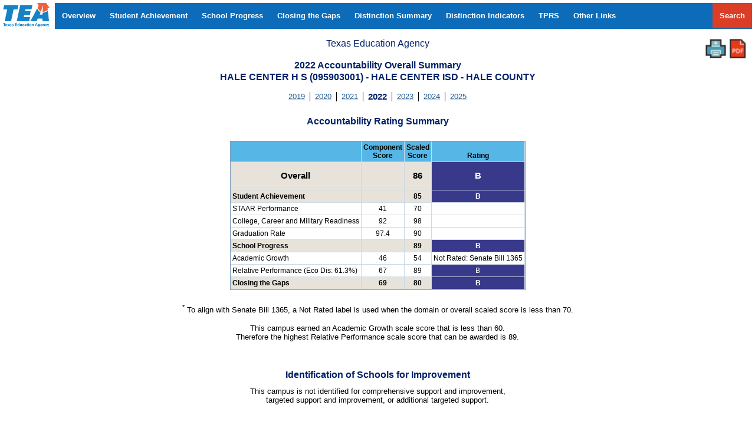

--- FILE ---
content_type: text/html; charset=iso-8859-1
request_url: https://rptsvr1.tea.texas.gov/cgi/sas/broker?_service=marykay&_program=perfrept.perfmast.sas&_debug=0&ccyy=2022&lev=C&id=095903001&prgopt=reports/acct/summary.sas
body_size: 69068
content:
<!DOCTYPE html PUBLIC "-//W3C//DTD HTML 4.01 Transitional//EN">
<html>
<head>
<title>TEA</title><meta name='keywords' contents = '5051'> 
<meta name="Generator" content="SAS Software Version 9.4, see www.sas.com">
<meta http-equiv="Content-type" content="text/html; charset=iso-8859-1">
<title>SAS Output</title>
<style type="text/css">
<!--
.accessiblecaption
{
  background-color: transparent;
  border: 0px solid #000000;
  border-spacing: 0px;
  color: #000000;
  font-family: Arial, 'Albany AMT', sans-serif;
  font-size: 12pt;
  font-style: normal;
  font-weight: bold;
  margin: 0px;
  padding: 0px;
}
.aligncontents
{
  background-color: transparent;
  border: 0px solid #000000;
  border-spacing: 0px;
  color: #000000;
  font-family: 'Trebuchet MS', Helvetica, Arial, 'Albany AMT', sans-serif;
  font-size: 12pt;
  font-style: normal;
  font-weight: normal;
  margin: 0px;
  padding: 5px;
  text-align: left;
  vertical-align: middle;
}
.batch
{
  background-color: #FFFFFF;
  border: 1px solid #7F9DB9;
  border-spacing: 0px;
  color: #000000;
  font-family: 'Courier New', Courier, fixed;
  font-size: 9pt;
  font-style: normal;
  font-weight: bold;
  margin: 0px;
  padding: 3px;
  vertical-align: middle;
}
.body
{
  background-color: #FFFFFF;
  border: 0px solid #000000;
  border-spacing: 0px;
  color: #000000;
  font-family: 'Trebuchet MS', Helvetica, Arial, 'Albany AMT', sans-serif;
  font-size: 9pt;
  font-style: normal;
  font-weight: normal;
  margin: 0px;
  padding: 5px;
}
.bodytext
{
  color: #000000;
  font-family: Arial, 'Albany AMT', sans-serif;
  font-size: 9pt;
  font-weight: bold;
  padding: 0px;
}
.bold_text
{
  font-family: Arial;
  font-size: 9pt;
  font-weight: bold;
}
.byline
{
  font-family: Arial;
  font-size: 10pt;
  font-weight: bold;
}
.cell
{
  background-color: transparent;
  border: 0px solid #000000;
  border-spacing: 0px;
  color: #000000;
  font-family: 'Trebuchet MS', Helvetica, Arial, 'Albany AMT', sans-serif;
  font-size: 12pt;
  font-style: normal;
  font-weight: normal;
  margin: 0px;
  padding: 5px;
}
.column
{
  background-color: #FFFFFF;
  border: 1px solid #7F9DB9;
  border-spacing: 0px;
  color: #000000;
  font-family: Arial, 'Albany AMT', sans-serif;
  font-size: 9pt;
  font-style: normal;
  font-weight: bold;
  margin: 0px;
  padding: 3px;
  vertical-align: middle;
}
.container
{
  background-color: transparent;
  border: 0px solid #000000;
  border-spacing: 0px;
  color: #000000;
  font-family: 'Trebuchet MS', Helvetica, Arial, 'Albany AMT', sans-serif;
  font-size: 12pt;
  font-style: normal;
  font-weight: normal;
  margin: 0px;
  padding: 5px;
}
.contentitem
{
  font-family: 'Trebuchet MS', Helvetica, Arial, 'Albany AMT', sans-serif;
  font-size: 10pt;
}
.contentproclabel
{
  background-color: transparent;
  border: 0px solid #000000;
  border-spacing: 0px;
  color: #000000;
  font-family: 'Trebuchet MS', Helvetica, Arial, 'Albany AMT', sans-serif;
  font-size: 12pt;
  font-style: normal;
  font-weight: normal;
  margin: 0px;
  padding: 5px;
}
.contentprocname
{
  background-color: transparent;
  border: 0px solid #000000;
  border-spacing: 0px;
  color: #000000;
  font-family: 'Trebuchet MS', Helvetica, Arial, 'Albany AMT', sans-serif;
  font-size: 12pt;
  font-style: normal;
  font-weight: normal;
  margin: 0px;
  padding: 5px;
}
.contents
{
  background-color: #F5F5F5;
  color: #000000;
  list-style-type: decimal;
  margin-left: 8px;
  margin-right: 8px;
}
.contentsdate
{
  background-color: #FFFFFF;
  border: 0px solid #000000;
  border-spacing: 0px;
  color: #000000;
  font-family: 'Trebuchet MS', Helvetica, Arial, 'Albany AMT', sans-serif;
  font-size: 12pt;
  font-style: normal;
  font-weight: normal;
  margin: 0px;
  padding: 5px;
  width: 100%;
}
.contenttitle
{
  background-color: transparent;
  border: 0px solid #000000;
  border-spacing: 0px;
  color: #000000;
  font-family: 'Trebuchet MS', Helvetica, Arial, 'Albany AMT', sans-serif;
  font-size: 12pt;
  font-style: italic;
  font-weight: normal;
  margin: 0px;
  padding: 5px;
}
.continued
{
  background-color: transparent;
  border: 0px solid #000000;
  border-spacing: 0px;
  color: #000000;
  font-family: 'Trebuchet MS', Helvetica, Arial, 'Albany AMT', sans-serif;
  font-size: 12pt;
  font-style: normal;
  font-weight: normal;
  margin: 0px;
  padding: 5px;
}
.data
{
  background-color: #FFFFFF;
  border-bottom-width: 1px;
  border-color: #CEDAE4;
  border-left-width: 0px;
  border-right-width: 1px;
  border-spacing: 0px;
  border-style: solid;
  border-top-width: 0px;
  color: #000000;
  font-family: Arial, 'Albany AMT', Helvetica, sans-serif;
  font-size: 9pt;
  font-style: normal;
  font-weight: normal;
  margin: 0px;
  padding: 3px;
  vertical-align: top;
}
.dataemphasis
{
  background-color: #56B7E6;
  border-bottom-width: 1px;
  border-color: #CEDAE4;
  border-left-width: 0px;
  border-right-width: 1px;
  border-spacing: 0px;
  border-style: solid;
  border-top-width: 0px;
  color: #000000;
  font-family: Arial, 'Albany AMT', Helvetica, sans-serif;
  font-size: 9pt;
  font-style: normal;
  font-weight: bold;
  margin: 0px;
  padding: 3px;
  vertical-align: top;
}
.dataemphasisfixed
{
  background-color: #56B7E6;
  border-bottom-width: 1px;
  border-color: #CEDAE4;
  border-left-width: 0px;
  border-right-width: 1px;
  border-spacing: 0px;
  border-style: solid;
  border-top-width: 0px;
  color: #000000;
  font-family: Arial, 'Albany AMT', Helvetica, sans-serif;
  font-size: 9pt;
  font-style: normal;
  font-weight: bold;
  margin: 0px;
  padding: 3px;
  vertical-align: top;
}
.dataemphasis_tlr
{
  background-color: #DA3E26;
  border-bottom-width: 1px;
  border-color: #CEDAE4;
  border-left-width: 0px;
  border-right-width: 1px;
  border-spacing: 0px;
  border-style: solid;
  border-top-width: 0px;
  color: #FFFFFF;
  font-family: Arial, 'Albany AMT', Helvetica, sans-serif;
  font-size: 9pt;
  font-style: normal;
  font-weight: bold;
  margin: 0px;
  padding: 3px;
  vertical-align: top;
}
.dataemphasis_xsmall
{
  background-color: #FFFFFF;
  border-bottom-width: 1px;
  border-color: #CEDAE4;
  border-left-width: 0px;
  border-right-width: 1px;
  border-spacing: 0px;
  border-style: solid;
  border-top-width: 0px;
  color: #000000;
  font-family: Arial, 'Albany AMT', Helvetica, sans-serif;
  font-size: 7pt;
  font-style: normal;
  font-weight: normal;
  margin: 0px;
  padding: 3px;
  vertical-align: top;
}
.dataempty
{
  background-color: #FFFFFF;
  border-bottom-width: 1px;
  border-color: #CEDAE4;
  border-left-width: 0px;
  border-right-width: 1px;
  border-spacing: 0px;
  border-style: solid;
  border-top-width: 0px;
  color: #000000;
  font-family: Arial, 'Albany AMT', Helvetica, sans-serif;
  font-size: 9pt;
  font-style: normal;
  font-weight: normal;
  margin: 0px;
  padding: 3px;
  vertical-align: top;
}
.datafixed
{
  background-color: #FFFFFF;
  border-bottom-width: 1px;
  border-color: #CEDAE4;
  border-left-width: 0px;
  border-right-width: 1px;
  border-spacing: 0px;
  border-style: solid;
  border-top-width: 0px;
  color: #000000;
  font-family: 'Courier New', Courier, fixed;
  font-size: 9pt;
  font-style: normal;
  font-weight: normal;
  margin: 0px;
  padding: 3px;
  vertical-align: top;
}
.datafixedemphasis
{
  background-color: #FFFFFF;
  border-bottom-width: 1px;
  border-color: #CEDAE4;
  border-left-width: 0px;
  border-right-width: 1px;
  border-spacing: 0px;
  border-style: solid;
  border-top-width: 0px;
  color: #000000;
  font-family: 'Courier New', Courier, fixed;
  font-size: 9pt;
  font-style: italic;
  font-weight: normal;
  margin: 0px;
  padding: 3px;
  vertical-align: top;
}
.datastrong
{
  background-color: #FFFFFF;
  border-bottom-width: 1px;
  border-color: #CEDAE4;
  border-left-width: 0px;
  border-right-width: 1px;
  border-spacing: 0px;
  border-style: solid;
  border-top-width: 0px;
  color: #000000;
  font-family: Arial, 'Albany AMT', Helvetica, sans-serif;
  font-size: 9pt;
  font-style: normal;
  font-weight: bold;
  margin: 0px;
  padding: 3px;
  vertical-align: top;
}
.datastrongfixed
{
  background-color: #FFFFFF;
  border-bottom-width: 1px;
  border-color: #CEDAE4;
  border-left-width: 0px;
  border-right-width: 1px;
  border-spacing: 0px;
  border-style: solid;
  border-top-width: 0px;
  color: #000000;
  font-family: 'Courier New', Courier, fixed;
  font-size: 9pt;
  font-style: normal;
  font-weight: bold;
  margin: 0px;
  padding: 3px;
  vertical-align: top;
}
.data_tlg
{
  background-color: #418708;
  border-bottom-width: 1px;
  border-color: #CEDAE4;
  border-left-width: 0px;
  border-right-width: 1px;
  border-spacing: 0px;
  border-style: solid;
  border-top-width: 0px;
  color: #000000;
  font-family: Arial, 'Albany AMT', Helvetica, sans-serif;
  font-size: 9pt;
  font-style: normal;
  font-weight: normal;
  margin: 0px;
  padding: 3px;
  vertical-align: top;
}
.data_tlr
{
  background-color: #DA3E26;
  border-bottom-width: 1px;
  border-color: #CEDAE4;
  border-left-width: 0px;
  border-right-width: 1px;
  border-spacing: 0px;
  border-style: solid;
  border-top-width: 0px;
  color: #FFFFFF;
  font-family: Arial, 'Albany AMT', Helvetica, sans-serif;
  font-size: 9pt;
  font-style: normal;
  font-weight: normal;
  margin: 0px;
  padding: 3px;
  vertical-align: top;
}
.data_xsmall
{
  background-color: #FFFFFF;
  border-bottom-width: 1px;
  border-color: #CEDAE4;
  border-left-width: 0px;
  border-right-width: 1px;
  border-spacing: 0px;
  border-style: solid;
  border-top-width: 0px;
  color: #000000;
  font-family: Arial, 'Albany AMT', Helvetica, sans-serif;
  font-size: 7pt;
  font-style: normal;
  font-weight: normal;
  margin: 0px;
  padding: 3px;
  vertical-align: top;
}
.date
{
  background-color: #FFFFFF;
  border: 0px solid #000000;
  border-spacing: 0px;
  color: #000000;
  font-family: 'Trebuchet MS', Helvetica, Arial, 'Albany AMT', sans-serif;
  font-size: 12pt;
  font-style: normal;
  font-weight: normal;
  margin: 0px;
  padding: 5px;
  width: 100%;
}
.default
{
  background-color: transparent;
  border: 0px solid #000000;
  border-spacing: 0px;
  color: #000000;
  font-family: 'Trebuchet MS', Helvetica, Arial, 'Albany AMT', sans-serif;
  font-size: 12pt;
  font-style: normal;
  font-weight: normal;
  margin: 0px;
  padding: 5px;
}
.document
{
}
a:link {
color:#275E94
}
a:visited {
color:#275E94
}
a:active {
color:#275E94
}
.drilldetaildata
{
  background-color: #FFFFFF;
  color: #34699E;
  font-family: Arial, 'Albany AMT', sans-serif;
  font-size: 9pt;
  font-weight: normal;
  padding: 0px;
}
.drilldetailhover
{
  background-color: #FFFFFF;
  color: #34699E;
  font-family: Arial, 'Albany AMT', sans-serif;
  font-size: 9pt;
  font-weight: normal;
  padding: 0px;
  text-decoration: underline;
}
.errorbanner
{
  background-color: #FFFFFF;
  border: 1px solid #CECFD2;
  border-spacing: 0px;
  color: #000000;
  font-family: Arial, 'Albany AMT', sans-serif;
  font-size: 9pt;
  font-style: normal;
  font-weight: bold;
  margin: 0px;
  padding: 3px;
  text-align: left;
  vertical-align: middle;
}
.errorcontent
{
  background-color: #FFFFFF;
  border-bottom-width: 1px;
  border-color: #CEDAE4;
  border-left-width: 0px;
  border-right-width: 1px;
  border-spacing: 0px;
  border-style: solid;
  border-top-width: 0px;
  color: #000000;
  font-family: Arial, 'Albany AMT', Helvetica, sans-serif;
  font-size: 9pt;
  font-style: normal;
  font-weight: normal;
  margin: 0px;
  padding: 3px;
  vertical-align: top;
}
.errorcontentfixed
{
  background-color: #FFFFFF;
  border-bottom-width: 1px;
  border-color: #CEDAE4;
  border-left-width: 0px;
  border-right-width: 1px;
  border-spacing: 0px;
  border-style: solid;
  border-top-width: 0px;
  color: #000000;
  font-family: 'Courier New', Courier, fixed;
  font-size: 9pt;
  font-style: normal;
  font-weight: normal;
  margin: 0px;
  padding: 3px;
  vertical-align: top;
}
.extendedpage
{
  background-color: transparent;
  border: 0px solid #000000;
  border-spacing: 0px;
  color: #000000;
  font-family: 'Trebuchet MS', Helvetica, Arial, 'Albany AMT', sans-serif;
  font-size: 12pt;
  font-style: normal;
  font-weight: normal;
  margin: 0px;
  padding: 5px;
}
.fatalbanner
{
  background-color: #FFFFFF;
  border: 1px solid #CECFD2;
  border-spacing: 0px;
  color: #000000;
  font-family: Arial, 'Albany AMT', sans-serif;
  font-size: 9pt;
  font-style: normal;
  font-weight: bold;
  margin: 0px;
  padding: 3px;
  text-align: left;
  vertical-align: middle;
}
.fatalcontent
{
  background-color: #FFFFFF;
  border-bottom-width: 1px;
  border-color: #CEDAE4;
  border-left-width: 0px;
  border-right-width: 1px;
  border-spacing: 0px;
  border-style: solid;
  border-top-width: 0px;
  color: #000000;
  font-family: Arial, 'Albany AMT', Helvetica, sans-serif;
  font-size: 9pt;
  font-style: normal;
  font-weight: normal;
  margin: 0px;
  padding: 3px;
  vertical-align: top;
}
.fatalcontentfixed
{
  background-color: #FFFFFF;
  border-bottom-width: 1px;
  border-color: #CEDAE4;
  border-left-width: 0px;
  border-right-width: 1px;
  border-spacing: 0px;
  border-style: solid;
  border-top-width: 0px;
  color: #000000;
  font-family: 'Courier New', Courier, fixed;
  font-size: 9pt;
  font-style: normal;
  font-weight: normal;
  margin: 0px;
  padding: 3px;
  vertical-align: top;
}
.folderaction
{
  background-color: transparent;
  border: 0px solid #000000;
  border-spacing: 0px;
  color: #000000;
  font-family: 'Trebuchet MS', Helvetica, Arial, 'Albany AMT', sans-serif;
  font-size: 12pt;
  font-style: normal;
  font-weight: normal;
  margin: 0px;
  padding: 5px;
}
.footer
{
  background-color: #56B7E6;
  border-bottom-width: 1px;
  border-color: #CEDAE4;
  border-left-width: 0px;
  border-right-width: 1px;
  border-spacing: 0px;
  border-style: solid;
  border-top-width: 0px;
  color: #000000;
  font-family: Arial, 'Albany AMT', sans-serif;
  font-size: 9pt;
  font-style: normal;
  font-weight: bold;
  margin: 0px;
  padding: 3px;
  text-align: center;
  vertical-align: bottom;
}
.footeremphasis
{
  background-color: #56B7E6;
  border-bottom-width: 1px;
  border-color: #CEDAE4;
  border-left-width: 0px;
  border-right-width: 1px;
  border-spacing: 0px;
  border-style: solid;
  border-top-width: 0px;
  color: #000000;
  font-family: Arial, 'Albany AMT', sans-serif;
  font-size: 9pt;
  font-style: italic;
  font-weight: bold;
  margin: 0px;
  padding: 3px;
  text-align: center;
  vertical-align: bottom;
}
.footeremphasisfixed
{
  background-color: #56B7E6;
  border-bottom-width: 1px;
  border-color: #CEDAE4;
  border-left-width: 0px;
  border-right-width: 1px;
  border-spacing: 0px;
  border-style: solid;
  border-top-width: 0px;
  color: #000000;
  font-family: 'Courier New', Courier, fixed;
  font-size: 9pt;
  font-style: italic;
  font-weight: bold;
  margin: 0px;
  padding: 3px;
  text-align: center;
  vertical-align: bottom;
}
.footerempty
{
  background-color: #56B7E6;
  border-bottom-width: 1px;
  border-color: #CEDAE4;
  border-left-width: 0px;
  border-right-width: 1px;
  border-spacing: 0px;
  border-style: solid;
  border-top-width: 0px;
  color: #000000;
  font-family: Arial, 'Albany AMT', sans-serif;
  font-size: 9pt;
  font-style: normal;
  font-weight: bold;
  margin: 0px;
  padding: 3px;
  text-align: center;
  vertical-align: bottom;
}
.footerfixed
{
  background-color: #56B7E6;
  border-bottom-width: 1px;
  border-color: #CEDAE4;
  border-left-width: 0px;
  border-right-width: 1px;
  border-spacing: 0px;
  border-style: solid;
  border-top-width: 0px;
  color: #000000;
  font-family: 'Courier New', Courier, fixed;
  font-size: 9pt;
  font-style: normal;
  font-weight: bold;
  margin: 0px;
  padding: 3px;
  text-align: center;
  vertical-align: bottom;
}
.footerstrong
{
  background-color: #56B7E6;
  border-bottom-width: 1px;
  border-color: #CEDAE4;
  border-left-width: 0px;
  border-right-width: 1px;
  border-spacing: 0px;
  border-style: solid;
  border-top-width: 0px;
  color: #000000;
  font-family: Arial, 'Albany AMT', sans-serif;
  font-size: 9pt;
  font-style: normal;
  font-weight: bold;
  margin: 0px;
  padding: 3px;
  text-align: center;
  vertical-align: bottom;
}
.footerstrongfixed
{
  background-color: #56B7E6;
  border-bottom-width: 1px;
  border-color: #CEDAE4;
  border-left-width: 0px;
  border-right-width: 1px;
  border-spacing: 0px;
  border-style: solid;
  border-top-width: 0px;
  color: #000000;
  font-family: 'Courier New', Courier, fixed;
  font-size: 9pt;
  font-style: normal;
  font-weight: bold;
  margin: 0px;
  padding: 3px;
  text-align: center;
  vertical-align: bottom;
}
.frame
{
}
.graph
{
  border: 1px solid #3872AC;
}
.graphcharts
{
  border: 1px solid #3872AC;
}
.graphcrumbtrail
{
  border: 0px solid #3872AC;
  font-family: Arial, 'Albany AMT', sans-serif;
  font-size: 8pt;
  font-weight: normal;
  padding: 5px;
}
.header
{
  background-color: #56B7E6;
  border-bottom-width: 1px;
  border-color: #CEDAE4;
  border-left-width: 0px;
  border-right-width: 1px;
  border-spacing: 0px;
  border-style: solid;
  border-top-width: 0px;
  color: #000000;
  font-family: Arial, 'Albany AMT', sans-serif;
  font-size: 9pt;
  font-style: normal;
  font-weight: bold;
  margin: 0px;
  padding: 3px;
  text-align: center;
  vertical-align: bottom;
}
.header2
{
  background-color: #00ABBA;
  border-bottom-width: 1px;
  border-color: #CEDAE4;
  border-left-width: 0px;
  border-right-width: 1px;
  border-spacing: 0px;
  border-style: solid;
  border-top-width: 0px;
  color: #000000;
  font-family: Arial, 'Albany AMT', sans-serif;
  font-size: 9pt;
  font-style: normal;
  font-weight: bold;
  margin: 0px;
  padding: 3px;
  text-align: center;
  vertical-align: bottom;
}
.header2_missing
{
  background-color: #00ABBA;
  border-bottom-width: 1px;
  border-color: #CEDAE4;
  border-left-width: 0px;
  border-right-width: 1px;
  border-spacing: 0px;
  border-style: solid;
  border-top-width: 0px;
  color: #00ABBA;
  font-family: Arial, 'Albany AMT', sans-serif;
  font-size: 9pt;
  font-style: normal;
  font-weight: bold;
  margin: 0px;
  padding: 3px;
  text-align: center;
  vertical-align: bottom;
}
.header3
{
  background-color: #008482;
  border-bottom-width: 1px;
  border-color: #CEDAE4;
  border-left-width: 0px;
  border-right-width: 1px;
  border-spacing: 0px;
  border-style: solid;
  border-top-width: 0px;
  color: #FFFFFF;
  font-family: Arial, 'Albany AMT', sans-serif;
  font-size: 9pt;
  font-style: normal;
  font-weight: bold;
  margin: 0px;
  padding: 3px;
  text-align: center;
  vertical-align: bottom;
}
.header3_missing
{
  background-color: #008482;
  border-bottom-width: 1px;
  border-color: #CEDAE4;
  border-left-width: 0px;
  border-right-width: 1px;
  border-spacing: 0px;
  border-style: solid;
  border-top-width: 0px;
  color: #008482;
  font-family: Arial, 'Albany AMT', sans-serif;
  font-size: 9pt;
  font-style: normal;
  font-weight: bold;
  margin: 0px;
  padding: 3px;
  text-align: center;
  vertical-align: bottom;
}
.headere
{
  background-color: #56B7E6;
  border-bottom-width: 1px;
  border-color: #CEDAE4;
  border-left-width: 0px;
  border-right-width: 1px;
  border-spacing: 0px;
  border-style: solid;
  border-top-width: 0px;
  color: #000000;
  font-family: Arial, 'Albany AMT', sans-serif;
  font-size: 9pt;
  font-style: normal;
  font-weight: bold;
  margin: 0px;
  padding: 3px;
  text-align: left;
  vertical-align: bottom;
}
.headeremphasis
{
  background-color: #56B7E6;
  border-bottom-width: 1px;
  border-color: #CEDAE4;
  border-left-width: 0px;
  border-right-width: 1px;
  border-spacing: 0px;
  border-style: solid;
  border-top-width: 0px;
  color: #000000;
  font-family: Arial, 'Albany AMT', sans-serif;
  font-size: 9pt;
  font-style: italic;
  font-weight: bold;
  margin: 0px;
  padding: 3px;
  text-align: center;
  vertical-align: bottom;
}
.headeremphasisfixed
{
  background-color: #56B7E6;
  border-bottom-width: 1px;
  border-color: #CEDAE4;
  border-left-width: 0px;
  border-right-width: 1px;
  border-spacing: 0px;
  border-style: solid;
  border-top-width: 0px;
  color: #000000;
  font-family: 'Courier New', Courier, fixed;
  font-size: 9pt;
  font-style: italic;
  font-weight: bold;
  margin: 0px;
  padding: 3px;
  text-align: center;
  vertical-align: bottom;
}
.headerempty
{
  background-color: #56B7E6;
  border-bottom-width: 1px;
  border-color: #CEDAE4;
  border-left-width: 0px;
  border-right-width: 1px;
  border-spacing: 0px;
  border-style: solid;
  border-top-width: 0px;
  color: #000000;
  font-family: Arial, 'Albany AMT', sans-serif;
  font-size: 9pt;
  font-style: normal;
  font-weight: bold;
  margin: 0px;
  padding: 3px;
  text-align: center;
  vertical-align: bottom;
}
.headerfixed
{
  background-color: #56B7E6;
  border-bottom-width: 1px;
  border-color: #CEDAE4;
  border-left-width: 0px;
  border-right-width: 1px;
  border-spacing: 0px;
  border-style: solid;
  border-top-width: 0px;
  color: #000000;
  font-family: 'Courier New', Courier, fixed;
  font-size: 9pt;
  font-style: normal;
  font-weight: bold;
  margin: 0px;
  padding: 3px;
  text-align: center;
  vertical-align: bottom;
}
.headersandfooters
{
  background-color: transparent;
  border: 0px solid #000000;
  border-spacing: 0px;
  color: #000000;
  font-family: 'Trebuchet MS', Helvetica, Arial, 'Albany AMT', sans-serif;
  font-size: 12pt;
  font-style: normal;
  font-weight: normal;
  margin: 0px;
  padding: 5px;
}
.headerstrong
{
  background-color: #56B7E6;
  border-bottom-width: 1px;
  border-color: #CEDAE4;
  border-left-width: 0px;
  border-right-width: 1px;
  border-spacing: 0px;
  border-style: solid;
  border-top-width: 0px;
  color: #000000;
  font-family: Arial, 'Albany AMT', sans-serif;
  font-size: 9pt;
  font-style: normal;
  font-weight: bold;
  margin: 0px;
  padding: 3px;
  text-align: center;
  vertical-align: bottom;
}
.headerstrongfixed
{
  background-color: #56B7E6;
  border-bottom-width: 1px;
  border-color: #CEDAE4;
  border-left-width: 0px;
  border-right-width: 1px;
  border-spacing: 0px;
  border-style: solid;
  border-top-width: 0px;
  color: #000000;
  font-family: 'Courier New', Courier, fixed;
  font-size: 9pt;
  font-style: normal;
  font-weight: bold;
  margin: 0px;
  padding: 3px;
  text-align: center;
  vertical-align: bottom;
}
.header_xsmall
{
  background-color: #56B7E6;
  border-bottom-width: 1px;
  border-color: #CEDAE4;
  border-left-width: 0px;
  border-right-width: 1px;
  border-spacing: 0px;
  border-style: solid;
  border-top-width: 0px;
  color: #000000;
  font-family: Arial, 'Albany AMT', sans-serif;
  font-size: 7pt;
  font-style: normal;
  font-weight: bold;
  margin: 0px;
  padding: 3px;
  text-align: center;
  vertical-align: bottom;
}
.indexaction
{
  background-color: transparent;
  border: 0px solid #000000;
  border-spacing: 0px;
  color: #000000;
  font-family: 'Trebuchet MS', Helvetica, Arial, 'Albany AMT', sans-serif;
  font-size: 12pt;
  font-style: normal;
  font-weight: normal;
  margin: 0px;
  padding: 5px;
}
.linecontent
{
  background-color: #E7E3DB;
  border: 1px solid #CECFD2;
  border-spacing: 0px;
  color: #000000;
  font-family: Arial, 'Albany AMT', sans-serif;
  font-size: 9pt;
  font-style: normal;
  font-weight: bold;
  margin: 0px;
  padding: 3px;
  text-align: left;
  vertical-align: middle;
}
.list
{
  background-color: transparent;
  border: 0px solid #000000;
  border-spacing: 0px;
  color: #000000;
  font-family: 'Trebuchet MS', Helvetica, Arial, 'Albany AMT', sans-serif;
  font-size: 12pt;
  font-style: normal;
  font-weight: normal;
  margin: 0px;
  padding: 5px;
}
.list10
{
  background-color: transparent;
  border: 0px solid #000000;
  border-spacing: 0px;
  color: #000000;
  font-family: 'Trebuchet MS', Helvetica, Arial, 'Albany AMT', sans-serif;
  font-size: 12pt;
  font-style: normal;
  font-weight: normal;
  margin: 0px;
  padding: 5px;
}
.list2
{
  background-color: transparent;
  border: 0px solid #000000;
  border-spacing: 0px;
  color: #000000;
  font-family: 'Trebuchet MS', Helvetica, Arial, 'Albany AMT', sans-serif;
  font-size: 12pt;
  font-style: normal;
  font-weight: normal;
  margin: 0px;
  padding: 5px;
}
.list3
{
  background-color: transparent;
  border: 0px solid #000000;
  border-spacing: 0px;
  color: #000000;
  font-family: 'Trebuchet MS', Helvetica, Arial, 'Albany AMT', sans-serif;
  font-size: 12pt;
  font-style: normal;
  font-weight: normal;
  margin: 0px;
  padding: 5px;
}
.list4
{
  background-color: transparent;
  border: 0px solid #000000;
  border-spacing: 0px;
  color: #000000;
  font-family: 'Trebuchet MS', Helvetica, Arial, 'Albany AMT', sans-serif;
  font-size: 12pt;
  font-style: normal;
  font-weight: normal;
  margin: 0px;
  padding: 5px;
}
.list5
{
  background-color: transparent;
  border: 0px solid #000000;
  border-spacing: 0px;
  color: #000000;
  font-family: 'Trebuchet MS', Helvetica, Arial, 'Albany AMT', sans-serif;
  font-size: 12pt;
  font-style: normal;
  font-weight: normal;
  margin: 0px;
  padding: 5px;
}
.list6
{
  background-color: transparent;
  border: 0px solid #000000;
  border-spacing: 0px;
  color: #000000;
  font-family: 'Trebuchet MS', Helvetica, Arial, 'Albany AMT', sans-serif;
  font-size: 12pt;
  font-style: normal;
  font-weight: normal;
  margin: 0px;
  padding: 5px;
}
.list7
{
  background-color: transparent;
  border: 0px solid #000000;
  border-spacing: 0px;
  color: #000000;
  font-family: 'Trebuchet MS', Helvetica, Arial, 'Albany AMT', sans-serif;
  font-size: 12pt;
  font-style: normal;
  font-weight: normal;
  margin: 0px;
  padding: 5px;
}
.list8
{
  background-color: transparent;
  border: 0px solid #000000;
  border-spacing: 0px;
  color: #000000;
  font-family: 'Trebuchet MS', Helvetica, Arial, 'Albany AMT', sans-serif;
  font-size: 12pt;
  font-style: normal;
  font-weight: normal;
  margin: 0px;
  padding: 5px;
}
.list9
{
  background-color: transparent;
  border: 0px solid #000000;
  border-spacing: 0px;
  color: #000000;
  font-family: 'Trebuchet MS', Helvetica, Arial, 'Albany AMT', sans-serif;
  font-size: 12pt;
  font-style: normal;
  font-weight: normal;
  margin: 0px;
  padding: 5px;
}
.listitem
{
  background-color: transparent;
  border: 0px solid #000000;
  border-spacing: 0px;
  color: #000000;
  font-family: 'Trebuchet MS', Helvetica, Arial, 'Albany AMT', sans-serif;
  font-size: 12pt;
  font-style: normal;
  font-weight: normal;
  margin: 0px;
  padding: 5px;
}
.listitem10
{
  background-color: transparent;
  border: 0px solid #000000;
  border-spacing: 0px;
  color: #000000;
  font-family: 'Trebuchet MS', Helvetica, Arial, 'Albany AMT', sans-serif;
  font-size: 12pt;
  font-style: normal;
  font-weight: normal;
  margin: 0px;
  padding: 5px;
}
.listitem2
{
  background-color: transparent;
  border: 0px solid #000000;
  border-spacing: 0px;
  color: #000000;
  font-family: 'Trebuchet MS', Helvetica, Arial, 'Albany AMT', sans-serif;
  font-size: 12pt;
  font-style: normal;
  font-weight: normal;
  margin: 0px;
  padding: 5px;
}
.listitem3
{
  background-color: transparent;
  border: 0px solid #000000;
  border-spacing: 0px;
  color: #000000;
  font-family: 'Trebuchet MS', Helvetica, Arial, 'Albany AMT', sans-serif;
  font-size: 12pt;
  font-style: normal;
  font-weight: normal;
  margin: 0px;
  padding: 5px;
}
.listitem4
{
  background-color: transparent;
  border: 0px solid #000000;
  border-spacing: 0px;
  color: #000000;
  font-family: 'Trebuchet MS', Helvetica, Arial, 'Albany AMT', sans-serif;
  font-size: 12pt;
  font-style: normal;
  font-weight: normal;
  margin: 0px;
  padding: 5px;
}
.listitem5
{
  background-color: transparent;
  border: 0px solid #000000;
  border-spacing: 0px;
  color: #000000;
  font-family: 'Trebuchet MS', Helvetica, Arial, 'Albany AMT', sans-serif;
  font-size: 12pt;
  font-style: normal;
  font-weight: normal;
  margin: 0px;
  padding: 5px;
}
.listitem6
{
  background-color: transparent;
  border: 0px solid #000000;
  border-spacing: 0px;
  color: #000000;
  font-family: 'Trebuchet MS', Helvetica, Arial, 'Albany AMT', sans-serif;
  font-size: 12pt;
  font-style: normal;
  font-weight: normal;
  margin: 0px;
  padding: 5px;
}
.listitem7
{
  background-color: transparent;
  border: 0px solid #000000;
  border-spacing: 0px;
  color: #000000;
  font-family: 'Trebuchet MS', Helvetica, Arial, 'Albany AMT', sans-serif;
  font-size: 12pt;
  font-style: normal;
  font-weight: normal;
  margin: 0px;
  padding: 5px;
}
.listitem8
{
  background-color: transparent;
  border: 0px solid #000000;
  border-spacing: 0px;
  color: #000000;
  font-family: 'Trebuchet MS', Helvetica, Arial, 'Albany AMT', sans-serif;
  font-size: 12pt;
  font-style: normal;
  font-weight: normal;
  margin: 0px;
  padding: 5px;
}
.listitem9
{
  background-color: transparent;
  border: 0px solid #000000;
  border-spacing: 0px;
  color: #000000;
  font-family: 'Trebuchet MS', Helvetica, Arial, 'Albany AMT', sans-serif;
  font-size: 12pt;
  font-style: normal;
  font-weight: normal;
  margin: 0px;
  padding: 5px;
}
.metauser
{
  background-color: #56B7E6;
  border-bottom-width: 1px;
  border-color: #CEDAE4;
  border-left-width: 0px;
  border-right-width: 1px;
  border-spacing: 0px;
  border-style: solid;
  border-top-width: 0px;
  color: #000000;
  font-family: Arial, 'Albany AMT', sans-serif;
  font-size: 9pt;
  font-style: normal;
  font-weight: bold;
  margin: 0px;
  padding: 3px;
  text-align: center;
  vertical-align: middle;
}
.nav
{
  background-color: #FFFFFF;
  border: 0px none #000000;
  padding: 0px;
  text-align: center;
  vertical-align: bottom;
  cursor: pointer}
.normaltext
{
  color: #012169;
  font-family: Arial, 'Albany AMT', sans-serif;
  font-size: 12pt;
  font-weight: bold;
  padding: 0px;
}
.normal_text
{
  font-family: Arial;
  font-size: 9pt;
}
.noscroll
{
  background-color: #56B7E6;
  border-bottom-width: 1px;
  border-color: #CEDAE4;
  border-left-width: 0px;
  border-right-width: 1px;
  border-spacing: 0px;
  border-style: solid;
  border-top-width: 0px;
  color: #000000;
  font-family: Arial, 'Albany AMT', sans-serif;
  font-size: 9pt;
  font-style: normal;
  font-weight: bold;
  margin: 0px;
  padding: 3px;
  text-align: center;
  vertical-align: bottom;
}
.note
{
  background-color: #FFFFFF;
  border: 1px solid #CECFD2;
  border-spacing: 0px;
  color: #000000;
  font-family: Arial, 'Albany AMT', sans-serif;
  font-size: 9pt;
  font-style: normal;
  font-weight: bold;
  margin: 0px;
  padding: 3px;
  text-align: left;
  vertical-align: middle;
}
.notebanner
{
  background-color: #FFFFFF;
  border: 1px solid #CECFD2;
  border-spacing: 0px;
  color: #000000;
  font-family: Arial, 'Albany AMT', sans-serif;
  font-size: 9pt;
  font-style: normal;
  font-weight: bold;
  margin: 0px;
  padding: 3px;
  text-align: left;
  vertical-align: middle;
}
.notecontent
{
  background-color: #FFFFFF;
  border-bottom-width: 1px;
  border-color: #CEDAE4;
  border-left-width: 0px;
  border-right-width: 1px;
  border-spacing: 0px;
  border-style: solid;
  border-top-width: 0px;
  color: #000000;
  font-family: Arial, 'Albany AMT', Helvetica, sans-serif;
  font-size: 9pt;
  font-style: normal;
  font-weight: normal;
  margin: 0px;
  padding: 3px;
  vertical-align: top;
}
.notecontentfixed
{
  background-color: #FFFFFF;
  border-bottom-width: 1px;
  border-color: #CEDAE4;
  border-left-width: 0px;
  border-right-width: 1px;
  border-spacing: 0px;
  border-style: solid;
  border-top-width: 0px;
  color: #000000;
  font-family: 'Courier New', Courier, fixed;
  font-size: 9pt;
  font-style: normal;
  font-weight: normal;
  margin: 0px;
  padding: 3px;
  vertical-align: top;
}
.pagebreak
{
  height: 1em;
}
.pages
{
  background-color: #F5F5F5;
  color: #000000;
  list-style-type: decimal;
  margin-left: 8px;
  margin-right: 8px;
}
.pagesdate
{
  background-color: #FFFFFF;
  border: 0px solid #000000;
  border-spacing: 0px;
  color: #000000;
  font-family: 'Trebuchet MS', Helvetica, Arial, 'Albany AMT', sans-serif;
  font-size: 12pt;
  font-style: normal;
  font-weight: normal;
  margin: 0px;
  padding: 5px;
  width: 100%;
}
.pagesitem
{
  font-family: 'Trebuchet MS', Helvetica, Arial, 'Albany AMT', sans-serif;
  font-size: 10pt;
}
.pagesproclabel
{
  background-color: transparent;
  border: 0px solid #000000;
  border-spacing: 0px;
  color: #000000;
  font-family: 'Trebuchet MS', Helvetica, Arial, 'Albany AMT', sans-serif;
  font-size: 12pt;
  font-style: normal;
  font-weight: normal;
  margin: 0px;
  padding: 5px;
}
.pagesprocname
{
  background-color: transparent;
  border: 0px solid #000000;
  border-spacing: 0px;
  color: #000000;
  font-family: 'Trebuchet MS', Helvetica, Arial, 'Albany AMT', sans-serif;
  font-size: 12pt;
  font-style: normal;
  font-weight: normal;
  margin: 0px;
  padding: 5px;
}
.pagestitle
{
  background-color: transparent;
  border: 0px solid #000000;
  border-spacing: 0px;
  color: #000000;
  font-family: 'Trebuchet MS', Helvetica, Arial, 'Albany AMT', sans-serif;
  font-size: 12pt;
  font-style: italic;
  font-weight: normal;
  margin: 0px;
  padding: 5px;
}
.paragraph
{
  background-color: transparent;
  border: 0px hidden #FFFFFF;
  border-spacing: 0px;
  color: #000000;
  font-family: Arial;
  font-size: 10pt;
  font-style: normal;
  font-weight: normal;
  margin: 0px;
  padding: 5px;
}
.parskip
{
  background-color: transparent;
  border: 0px solid #000000;
  border-spacing: 0px;
  color: #000000;
  font-family: 'Trebuchet MS', Helvetica, Arial, 'Albany AMT', sans-serif;
  font-size: 12pt;
  font-style: normal;
  font-weight: normal;
  margin: 0px;
  padding: 5px;
}
.prepage
{
  background-color: #FFFFFF;
  border: 1px solid #CECFD2;
  border-spacing: 0px;
  color: #000000;
  font-family: Arial, 'Albany AMT', sans-serif;
  font-size: 9pt;
  font-style: normal;
  font-weight: bold;
  margin: 0px;
  padding: 3px;
  text-align: left;
  vertical-align: middle;
}
.proctitle
{
  background-color: transparent;
  border: 0px solid #000000;
  border-spacing: 0px;
  color: #000000;
  font-family: Arial, 'Albany AMT', sans-serif;
  font-size: 12pt;
  font-style: normal;
  font-weight: bold;
  margin: 0px;
  padding: 0px;
}
.proctitlefixed
{
  background-color: transparent;
  border: 0px solid #000000;
  border-spacing: 0px;
  color: #000000;
  font-family: 'Courier New', Courier, fixed;
  font-size: 12pt;
  font-style: normal;
  font-weight: bold;
  margin: 0px;
  padding: 0px;
}
.rowfooter
{
  background-color: #56B7E6;
  border-bottom-width: 1px;
  border-color: #CEDAE4;
  border-left-width: 0px;
  border-right-width: 1px;
  border-spacing: 0px;
  border-style: solid;
  border-top-width: 0px;
  color: #000000;
  font-family: Arial, 'Albany AMT', sans-serif;
  font-size: 9pt;
  font-style: normal;
  font-weight: bold;
  margin: 0px;
  padding: 3px;
  text-align: left;
  vertical-align: middle;
}
.rowfooteremphasis
{
  background-color: #56B7E6;
  border-bottom-width: 1px;
  border-color: #CEDAE4;
  border-left-width: 0px;
  border-right-width: 1px;
  border-spacing: 0px;
  border-style: solid;
  border-top-width: 0px;
  color: #000000;
  font-family: Arial, 'Albany AMT', sans-serif;
  font-size: 9pt;
  font-style: italic;
  font-weight: bold;
  margin: 0px;
  padding: 3px;
  text-align: left;
  vertical-align: middle;
}
.rowfooteremphasisfixed
{
  background-color: #56B7E6;
  border-bottom-width: 1px;
  border-color: #CEDAE4;
  border-left-width: 0px;
  border-right-width: 1px;
  border-spacing: 0px;
  border-style: solid;
  border-top-width: 0px;
  color: #000000;
  font-family: 'Courier New', Courier, fixed;
  font-size: 9pt;
  font-style: italic;
  font-weight: bold;
  margin: 0px;
  padding: 3px;
  text-align: left;
  vertical-align: middle;
}
.rowfooterempty
{
  background-color: #56B7E6;
  border-bottom-width: 1px;
  border-color: #CEDAE4;
  border-left-width: 0px;
  border-right-width: 1px;
  border-spacing: 0px;
  border-style: solid;
  border-top-width: 0px;
  color: #000000;
  font-family: Arial, 'Albany AMT', sans-serif;
  font-size: 9pt;
  font-style: normal;
  font-weight: bold;
  margin: 0px;
  padding: 3px;
  text-align: left;
  vertical-align: middle;
}
.rowfooterfixed
{
  background-color: #56B7E6;
  border-bottom-width: 1px;
  border-color: #CEDAE4;
  border-left-width: 0px;
  border-right-width: 1px;
  border-spacing: 0px;
  border-style: solid;
  border-top-width: 0px;
  color: #000000;
  font-family: 'Courier New', Courier, fixed;
  font-size: 9pt;
  font-style: normal;
  font-weight: bold;
  margin: 0px;
  padding: 3px;
  text-align: left;
  vertical-align: middle;
}
.rowfooterstrong
{
  background-color: #56B7E6;
  border-bottom-width: 1px;
  border-color: #CEDAE4;
  border-left-width: 0px;
  border-right-width: 1px;
  border-spacing: 0px;
  border-style: solid;
  border-top-width: 0px;
  color: #000000;
  font-family: Arial, 'Albany AMT', sans-serif;
  font-size: 9pt;
  font-style: normal;
  font-weight: bold;
  margin: 0px;
  padding: 3px;
  text-align: left;
  vertical-align: middle;
}
.rowfooterstrongfixed
{
  background-color: #56B7E6;
  border-bottom-width: 1px;
  border-color: #CEDAE4;
  border-left-width: 0px;
  border-right-width: 1px;
  border-spacing: 0px;
  border-style: solid;
  border-top-width: 0px;
  color: #000000;
  font-family: 'Courier New', Courier, fixed;
  font-size: 9pt;
  font-style: normal;
  font-weight: bold;
  margin: 0px;
  padding: 3px;
  text-align: left;
  vertical-align: middle;
}
.rowheader
{
  background-color: #56B7E6;
  border-bottom-width: 1px;
  border-color: #CEDAE4;
  border-left-width: 0px;
  border-right-width: 1px;
  border-spacing: 0px;
  border-style: solid;
  border-top-width: 0px;
  color: #000000;
  font-family: Arial, 'Albany AMT', sans-serif;
  font-size: 9pt;
  font-style: normal;
  font-weight: bold;
  margin: 0px;
  padding: 3px;
  text-align: left;
  vertical-align: middle;
}
.rowheaderemphasis
{
  background-color: #56B7E6;
  border-bottom-width: 1px;
  border-color: #CEDAE4;
  border-left-width: 0px;
  border-right-width: 1px;
  border-spacing: 0px;
  border-style: solid;
  border-top-width: 0px;
  color: #000000;
  font-family: Arial, 'Albany AMT', sans-serif;
  font-size: 9pt;
  font-style: italic;
  font-weight: bold;
  margin: 0px;
  padding: 3px;
  text-align: left;
  vertical-align: middle;
}
.rowheaderemphasisfixed
{
  background-color: #56B7E6;
  border-bottom-width: 1px;
  border-color: #CEDAE4;
  border-left-width: 0px;
  border-right-width: 1px;
  border-spacing: 0px;
  border-style: solid;
  border-top-width: 0px;
  color: #000000;
  font-family: 'Courier New', Courier, fixed;
  font-size: 9pt;
  font-style: italic;
  font-weight: bold;
  margin: 0px;
  padding: 3px;
  text-align: left;
  vertical-align: middle;
}
.rowheaderempty
{
  background-color: #56B7E6;
  border-bottom-width: 1px;
  border-color: #CEDAE4;
  border-left-width: 0px;
  border-right-width: 1px;
  border-spacing: 0px;
  border-style: solid;
  border-top-width: 0px;
  color: #000000;
  font-family: Arial, 'Albany AMT', sans-serif;
  font-size: 9pt;
  font-style: normal;
  font-weight: bold;
  margin: 0px;
  padding: 3px;
  text-align: left;
  vertical-align: middle;
}
.rowheaderfixed
{
  background-color: #56B7E6;
  border-bottom-width: 1px;
  border-color: #CEDAE4;
  border-left-width: 0px;
  border-right-width: 1px;
  border-spacing: 0px;
  border-style: solid;
  border-top-width: 0px;
  color: #000000;
  font-family: 'Courier New', Courier, fixed;
  font-size: 9pt;
  font-style: normal;
  font-weight: bold;
  margin: 0px;
  padding: 3px;
  text-align: left;
  vertical-align: middle;
}
.rowheaderstrong
{
  background-color: #56B7E6;
  border-bottom-width: 1px;
  border-color: #CEDAE4;
  border-left-width: 0px;
  border-right-width: 1px;
  border-spacing: 0px;
  border-style: solid;
  border-top-width: 0px;
  color: #000000;
  font-family: Arial, 'Albany AMT', sans-serif;
  font-size: 9pt;
  font-style: normal;
  font-weight: bold;
  margin: 0px;
  padding: 3px;
  text-align: left;
  vertical-align: middle;
}
.rowheaderstrongfixed
{
  background-color: #56B7E6;
  border-bottom-width: 1px;
  border-color: #CEDAE4;
  border-left-width: 0px;
  border-right-width: 1px;
  border-spacing: 0px;
  border-style: solid;
  border-top-width: 0px;
  color: #000000;
  font-family: 'Courier New', Courier, fixed;
  font-size: 9pt;
  font-style: normal;
  font-weight: bold;
  margin: 0px;
  padding: 3px;
  text-align: left;
  vertical-align: middle;
}
.systemfooter
{
  color: #012169;
  font-family: Arial, 'Albany AMT', sans-serif;
  font-size: 8pt;
  font-style: normal;
  font-weight: bold;
  padding: 0px;
}
.systemfooter10
{
  color: #012169;
  font-family: Arial, 'Albany AMT', sans-serif;
  font-size: 8pt;
  font-style: normal;
  font-weight: bold;
  padding: 0px;
}
.systemfooter2
{
  color: #012169;
  font-family: Arial, 'Albany AMT', sans-serif;
  font-size: 8pt;
  font-style: normal;
  font-weight: bold;
  padding: 0px;
}
.systemfooter3
{
  color: #012169;
  font-family: Arial, 'Albany AMT', sans-serif;
  font-size: 8pt;
  font-style: normal;
  font-weight: bold;
  padding: 0px;
}
.systemfooter4
{
  color: #012169;
  font-family: Arial, 'Albany AMT', sans-serif;
  font-size: 8pt;
  font-style: normal;
  font-weight: bold;
  padding: 0px;
}
.systemfooter5
{
  color: #012169;
  font-family: Arial, 'Albany AMT', sans-serif;
  font-size: 8pt;
  font-style: normal;
  font-weight: bold;
  padding: 0px;
}
.systemfooter6
{
  color: #012169;
  font-family: Arial, 'Albany AMT', sans-serif;
  font-size: 8pt;
  font-style: normal;
  font-weight: bold;
  padding: 0px;
}
.systemfooter7
{
  color: #012169;
  font-family: Arial, 'Albany AMT', sans-serif;
  font-size: 8pt;
  font-style: normal;
  font-weight: bold;
  padding: 0px;
}
.systemfooter8
{
  color: #012169;
  font-family: Arial, 'Albany AMT', sans-serif;
  font-size: 8pt;
  font-style: normal;
  font-weight: bold;
  padding: 0px;
}
.systemfooter9
{
  color: #012169;
  font-family: Arial, 'Albany AMT', sans-serif;
  font-size: 8pt;
  font-style: normal;
  font-weight: bold;
  padding: 0px;
}
.systemtitle
{
  color: #012169;
  font-family: Arial, 'Albany AMT', sans-serif;
  font-size: 12pt;
  font-weight: bold;
  padding: 0px;
}
.systemtitle10
{
  color: #012169;
  font-family: Arial, 'Albany AMT', sans-serif;
  font-size: 12pt;
  font-weight: bold;
  padding: 0px;
}
.systemtitle2
{
  color: #012169;
  font-family: Arial, 'Albany AMT', sans-serif;
  font-size: 12pt;
  font-weight: bold;
  padding: 0px;
}
.systemtitle3
{
  color: #012169;
  font-family: Arial, 'Albany AMT', sans-serif;
  font-size: 12pt;
  font-weight: bold;
  padding: 0px;
}
.systemtitle4
{
  color: #012169;
  font-family: Arial, 'Albany AMT', sans-serif;
  font-size: 12pt;
  font-weight: bold;
  padding: 0px;
}
.systemtitle5
{
  color: #012169;
  font-family: Arial, 'Albany AMT', sans-serif;
  font-size: 12pt;
  font-weight: bold;
  padding: 0px;
}
.systemtitle6
{
  color: #012169;
  font-family: Arial, 'Albany AMT', sans-serif;
  font-size: 12pt;
  font-weight: bold;
  padding: 0px;
}
.systemtitle7
{
  color: #012169;
  font-family: Arial, 'Albany AMT', sans-serif;
  font-size: 12pt;
  font-weight: bold;
  padding: 0px;
}
.systemtitle8
{
  color: #012169;
  font-family: Arial, 'Albany AMT', sans-serif;
  font-size: 12pt;
  font-weight: bold;
  padding: 0px;
}
.systemtitle9
{
  color: #012169;
  font-family: Arial, 'Albany AMT', sans-serif;
  font-size: 12pt;
  font-weight: bold;
  padding: 0px;
}
.table
{
  background-color: #FFFFFF;
  border: 1px solid #7F9DB9;
  border-spacing: 0px;
  color: #000000;
  font-family: Arial, 'Albany AMT', sans-serif;
  font-size: 9pt;
  font-style: normal;
  font-weight: bold;
  margin: 0px;
  vertical-align: middle;
}
.top_stacked_value
{
  padding-bottom: 1px;
  border: 0;
}
.middle_stacked_value
{
  padding-top: 1px;
  padding-bottom: 1px;
  border: 0;
}
.bottom_stacked_value
{
  padding-top: 1px;
  border: 0;
}
.tl_red
{
  background-color: #DA3E26;
  border-bottom-width: 1px;
  border-color: #CEDAE4;
  border-left-width: 0px;
  border-right-width: 1px;
  border-spacing: 0px;
  border-style: solid;
  border-top-width: 0px;
  color: #FFFFFF;
  font-family: Arial, 'Albany AMT', Helvetica, sans-serif;
  font-size: 9pt;
  font-style: normal;
  font-weight: bold;
  margin: 0px;
  padding: 3px;
  vertical-align: top;
}
.usertext
{
  background-color: #FFFFFF;
  border: 1px solid #CECFD2;
  border-spacing: 0px;
  color: #000000;
  font-family: Arial, 'Albany AMT', sans-serif;
  font-size: 9pt;
  font-style: normal;
  font-weight: bold;
  margin: 0px;
  padding: 3px;
  text-align: left;
  vertical-align: middle;
}
.warnbanner
{
  background-color: #FFFFFF;
  border: 1px solid #CECFD2;
  border-spacing: 0px;
  color: #000000;
  font-family: Arial, 'Albany AMT', sans-serif;
  font-size: 9pt;
  font-style: normal;
  font-weight: bold;
  margin: 0px;
  padding: 3px;
  text-align: left;
  vertical-align: middle;
}
.warncontent
{
  background-color: #FFFFFF;
  border-bottom-width: 1px;
  border-color: #CEDAE4;
  border-left-width: 0px;
  border-right-width: 1px;
  border-spacing: 0px;
  border-style: solid;
  border-top-width: 0px;
  color: #000000;
  font-family: Arial, 'Albany AMT', Helvetica, sans-serif;
  font-size: 9pt;
  font-style: normal;
  font-weight: normal;
  margin: 0px;
  padding: 3px;
  vertical-align: top;
}
.warncontentfixed
{
  background-color: #FFFFFF;
  border-bottom-width: 1px;
  border-color: #CEDAE4;
  border-left-width: 0px;
  border-right-width: 1px;
  border-spacing: 0px;
  border-style: solid;
  border-top-width: 0px;
  color: #000000;
  font-family: 'Courier New', Courier, fixed;
  font-size: 9pt;
  font-style: normal;
  font-weight: normal;
  margin: 0px;
  padding: 3px;
  vertical-align: top;
}
.l {text-align: left }
.c {text-align: center }
.r {text-align: right }
.d {text-align: right }
.j {text-align: justify }
.t {vertical-align: top }
.m {vertical-align: middle }
.b {vertical-align: bottom }
TD, TH {vertical-align: top }
.stacked_cell{padding: 0 }
-->
</style>
</head>
<body class="body">
<style>h1 {font-family: Arial, 'Albany AMT', sans-serif;    font-size: 12pt;}    /* Controls the positions of the TEA Logo. */.dropdownimg {float: left; overflow: hidden; background-color: #ffffff;}   /* Navbar container */.navbar {overflow: hidden;          background-color: #0d6cb9 ;          font-family: 'Arial';}    /* Links inside the navbar */.navbar a {float: left;            font-size: 13px;            font-weight: bold ;           color: white;            text-align: center;            padding: 14px 12px;            text-decoration: none;}    /* The dropdown container */.dropdown {float: left;            overflow: hidden;}   /* Dropdown button */.dropdown .dropbtn { font-size: 13px;                      font-weight: bold ;                     border: none;                      outline: none;                      color: white;                      padding: 14px 12px;                      background-color: #0d6cb9 ;                      font-family: inherit;                      margin: 0;}   /* Add a red background color to navbar links on hover */.navbar a:hover, .dropdown:hover .dropbtn {background-color: #da3e26 ;                                            cursor: pointer;}   /* Add a green background color to navbar links on hover */.navbar a:hover, .dropdown:hover .dropbtn {background-color: #418708 ;                                            cursor: pointer;}   /* Dropdown content (hidden by default) */.dropdown-content {display: none;                    position: absolute;                    background-color: #f9f9f9;                    min-width: 160px;                    -webkit-box-shadow: 0px 8px 16px 0px rgba(0,0,0,0.2);                    box-shadow: 0px 8px 16px 0px rgba(0,0,0,0.2);                    z-index: 10;}   /* Sub Header style */.sub_header {background-color: #CDE0F0;             border: none;              outline: none;              color: #012169;             font-family: Arial, 'Albany AMT', sans-serif;             font-size: 10pt;             font-style: normal;             font-weight: bold;             margin: 0px;             padding: 8px 8px;              text-align: left; }   /* Links inside the dropdown */.dropdown-content a {float: none;                      color: black;                      padding: 6px 16px;                      text-decoration: none;                      display: block;                      text-align: left;}   /* Add a grey background color to dropdown links on hover */.dropdown-content a:hover {background-color: #ddd;}   /* Data as of information. */.aod {float: right; font-family: inherit; font-size: 8pt; color: #c04c2c;}   /* Show the dropdown menu on hover */.dropdown:hover .dropdown-content {display: block;} thead  {position:sticky; top:1px; z-index: 1;}    /* Printing */@media print {.nav, .navbar{display:none;}              a:active, a:link, a:visited, a:hover,a.db:active, a.db:link, a.db:visited, a.db:hover {color:#000000; text-decoration:none;}}</style>
<div class="navbar">
   <div class="dropdownimg">
      <img src='/templates/img/tea-logo-header-2.png' border='0' height='41' title='Texas Education Agency (TEA Logo)'>&nbsp;&nbsp;&nbsp;
   </div>

 <div class="dropdown">
   <button class="dropbtn">Overview</button>
   <div class="dropdown-content">
      <a href='/cgi/sas/broker?_service=marykay&_program=perfrept.perfmast.sas&_debug=0&ccyy=2022&lev=C&id=095903001&prgopt=reports/acct/summary.sas'>Accountability Rating Overall Summary</span></a>
      <a href='/cgi/sas/broker?_service=marykay&_program=perfrept.perfmast.sas&_debug=0&ccyy=2022&lev=C&id=095903001&prgopt=reports/acct/ca.sas'>A-F Accountability Listing</span></a>
   <a href='/cgi/sas/broker?_service=marykay&_program=perfrept.perfmast.sas&_debug=0&ccyy=2022&lev=C&id=095903001&prgopt=reports/acct/domain_comparison.sas'>Accountability Ratings Domain Overview</span></a>
   </div>
 </div>

 <div class="dropdown">
   <button class="dropbtn">Student Achievement</button>
   <div class="dropdown-content">
      <a href='/cgi/sas/broker?_service=marykay&_program=perfrept.perfmast.sas&_debug=0&ccyy=2022&lev=C&id=095903001&prgopt=reports/acct/domain1a.sas'>STAAR Performance</span></a>
      <a href='/cgi/sas/broker?_service=marykay&_program=perfrept.perfmast.sas&_debug=0&ccyy=2022&lev=C&id=095903001&prgopt=reports/acct/domain1b.sas'>College, Career, and Military Readiness</span></a>
   <a href='/cgi/sas/broker?_service=marykay&_program=perfrept.perfmast.sas&_debug=0&ccyy=2022&lev=C&id=095903001&prgopt=reports/acct/domain1c.sas'>Graduation Rate</span></a>
   </div>
 </div>

 <div class="dropdown">
   <button class="dropbtn">School Progress</button>
   <div class="dropdown-content">
      <a href='/cgi/sas/broker?_service=marykay&_program=perfrept.perfmast.sas&_debug=0&ccyy=2022&lev=C&id=095903001&prgopt=reports/acct/domain2a.sas'>Academic Growth</span></a>
      <a href='/cgi/sas/broker?_service=marykay&_program=perfrept.perfmast.sas&_debug=0&ccyy=2022&lev=C&id=095903001&prgopt=reports/acct/domain2b.sas'>Relative Performance</span></a>
   </div>
 </div>

 <div class="dropdown">
   <button class="dropbtn">Closing the Gaps</button>
   <div class="dropdown-content">
      <a href='/cgi/sas/broker?_service=marykay&_program=perfrept.perfmast.sas&_debug=0&ccyy=2022&lev=C&id=095903001&prgopt=reports/acct/domain3.sas'>Closing the Gaps</span></a>
      <a href='/cgi/sas/broker?_service=marykay&_program=perfrept.perfmast.sas&_debug=0&ccyy=2022&lev=C&id=095903001&prgopt=reports/acct/school_improvement.sas'>Identification of Schools for Improvement</span></a>
   </div>
 </div>

 <div class="dropdown">
   <button class="dropbtn">Distinction Summary</button>
   <div class="dropdown-content">
      <a href='/cgi/sas/broker?_service=marykay&_program=perfrept.perfmast.sas&_debug=0&ccyy=2022&lev=C&id=095903001&prgopt=reports/acct/distinctions.sas&dds_report=D1'>Academic Achievement in English Language Arts/Reading</span></a>
      <a href='/cgi/sas/broker?_service=marykay&_program=perfrept.perfmast.sas&_debug=0&ccyy=2022&lev=C&id=095903001&prgopt=reports/acct/distinctions.sas&dds_report=D2'>Academic Achievement in Mathematics</span></a>
      <a href='/cgi/sas/broker?_service=marykay&_program=perfrept.perfmast.sas&_debug=0&ccyy=2022&lev=C&id=095903001&prgopt=reports/acct/distinctions.sas&dds_report=D3'>Academic Achievement in Science</span></a>
      <a href='/cgi/sas/broker?_service=marykay&_program=perfrept.perfmast.sas&_debug=0&ccyy=2022&lev=C&id=095903001&prgopt=reports/acct/distinctions.sas&dds_report=D4'>Academic Achievement in Social Studies</span></a>
      <a href='/cgi/sas/broker?_service=marykay&_program=perfrept.perfmast.sas&_debug=0&ccyy=2022&lev=C&id=095903001&prgopt=reports/acct/distinctions.sas&dds_report=D5'>Top 25 Percent: Comparative Academic Growth (AG)</span></a>
      <a href='/cgi/sas/broker?_service=marykay&_program=perfrept.perfmast.sas&_debug=0&ccyy=2022&lev=C&id=095903001&prgopt=reports/acct/distinctions.sas&dds_report=D6'>Top 25 Percent: Comparative Closing the Gaps (CTG)</span></a>
      <a href='/cgi/sas/broker?_service=marykay&_program=perfrept.perfmast.sas&_debug=0&ccyy=2022&lev=C&id=095903001&prgopt=reports/acct/distinctions.sas&dds_report=D7'>Postsecondary Readiness</span></a>
      <a href='/cgi/sas/broker?_service=marykay&_program=perfrept.perfmast.sas&_debug=0&ccyy=2022&lev=C&id=095903001&prgopt=reports/acct/distinctions.sas&dds_report=D8'>Distinction Designation Summary</span></a>
      <a href='/cgi/sas/broker?_service=marykay&_program=perfrept.perfmast.sas&_debug=0&ccyy=2022&lev=C&id=095903001&prgopt=reports/acct/distinctions.sas&dds_report=D9'>Campus Comparison Group</span></a>
   </div>
 </div>

 <div class="dropdown">
   <button class="dropbtn">Distinction Indicators</button>
   <div class="dropdown-content">
      <a href='/cgi/sas/broker?_service=marykay&_program=perfrept.perfmast.sas&_debug=0&ccyy=2022&lev=C&id=095903001&prgopt=reports/acct/distinctions.sas&subj=RE'>Academic Achievement in English Language Arts/Reading</span></a>
      <a href='/cgi/sas/broker?_service=marykay&_program=perfrept.perfmast.sas&_debug=0&ccyy=2022&lev=C&id=095903001&prgopt=reports/acct/distinctions.sas&subj=MA'>Academic Achievement in Mathematics</span></a>
      <a href='/cgi/sas/broker?_service=marykay&_program=perfrept.perfmast.sas&_debug=0&ccyy=2022&lev=C&id=095903001&prgopt=reports/acct/distinctions.sas&subj=SC'>Academic Achievement in Science</span></a>
      <a href='/cgi/sas/broker?_service=marykay&_program=perfrept.perfmast.sas&_debug=0&ccyy=2022&lev=C&id=095903001&prgopt=reports/acct/distinctions.sas&subj=SS'>Academic Achievement in Social Studies</span></a>
      <a href='/cgi/sas/broker?_service=marykay&_program=perfrept.perfmast.sas&_debug=0&ccyy=2022&lev=C&id=095903001&prgopt=reports/acct/distinctions.sas&subj=PR'>Postsecondary Readiness Indicators</span></a>
   </div>
 </div>

 <div class="dropdown">
   <button class="dropbtn">TPRS</button>
   <div class="dropdown-content">
      <a href='/cgi/sas/broker?_service=marykay&_program=perfrept.perfmast.sas&_debug=0&ccyy=2022&lev=C&id=095903001&prgopt=reports/tapr/performance.sas'>STAAR Performance</span></a>
   </div>
 </div>

 <div class="dropdown">
   <button class="dropbtn">Other Links</button>
   <div class="dropdown-content">
      <a href='https://rptsvr1.tea.texas.gov/perfreport/account/va/va_reports_page.html' target='_blank'>Analytic Tools</a>
      <a href='https://txschools.gov/' target='_blank'>TXschools.gov</a>
   </div>
 </div>

 <div class="dropdown" style="float:right;">
   <button class="dropbtn" style="background-color: #DA3E26">Search</button>
   <div class="dropdown-content" style="right:0;">
      <a href='/perfreport/account/acct_srch.html'>Accountability Reports</a>
      <a href='/perfreport/frc/frc_srch.html'>Federal Report Card</a>
      <a href='/perfreport/src/src_srch.html'>School Report Card</a>
      <a href='/perfreport/snapshot/snapshot_srch.html'>Snapshot Report</a>
      <a href='/perfreport/tapr/tapr_srch.html'>Texas Academic Performance Report [TAPR]</a>
      <a href='/perfreport/tprs/tprs_srch.html'>Texas Performance Reporting System [TPRS]</a>
   </div>
 </div>

 </div><br>
<script>
       function myFunction() {
      document.getElementById("myDropdown").classList.toggle("show") ;
   }
   window.onclick = function(event) {
      if (!event.target.matches(".dropbtn")) {
         var dropdowns = document.getElementsByClassName("dropdown-content") ;
         var i;
         for (i = 0; i < dropdowns.length; i++) {
            var openDropdown = dropdowns[i];
            if (openDropdown.classList.contains("show")) {
               openDropdown.classList.remove("show");
            }
         }
      }
   }
</script>


<div class="branch">
<a name="IDX"></a>
<table class="systitleandfootercontainer" width="100%" summary="Page Layout">
<tr>
<td class="l systemtitle" style=" width: 33%;"> &nbsp;</td>
<td class="c systemtitle" colspan="2" style=" width: 34%;"><span class="c" style=" font-weight: normal;">Texas Education Agency</span></td>
<td class="r systemtitle" style=" width: 33%;"><button class='nav' onclick=window.print(); title='Click to print report.'><img src='/perfreport/bi_images/print.png' /></button> <button class='nav' onclick=location.href='/cgi/sas/broker?_service=marykay&_program=perfrept.perfmast.sas&_debug=0&ccyy=2022&lev=C&id=095903001&prgopt=reports/acct/summary.sas&dest=P' title='Click to download to PDF.'><img src='/perfreport/bi_images/pdf_icon.png' /></button> &nbsp;</td>
</tr>
<tr>
<td class="c systemtitle2" colspan="4">2022 Accountability Overall Summary</td>
</tr>
<tr>
<td class="c systemtitle3" colspan="4">HALE CENTER H S (095903001) - HALE CENTER ISD - HALE COUNTY</td>
</tr>
</table><br>
<div>
<div align="center">
<table class="table" style="border-style:none;" cellspacing="0" cellpadding="3" border="2" summary="Procedure Report: Detailed and/or summarized report">
<colgroup>
<col>
<col>
<col>
<col>
<col>
<col>
<col>
</colgroup>
<tbody>
<tr>
<td title="Click to view 2019 school year report for this campus." class="l t data" style="font-size: 10pt; border-style: none; border-right: 1px solid black; vertical-align: middle; padding: 0 8px 0 8px;"><a href="/cgi/sas/broker?_service=marykay&_program=perfrept.perfmast.sas&_debug=0&ccyy=2019&lev=C&id=095903001&prgopt=reports/acct/summary.sas">2019</a>
</td>
<td title="Click to view 2020 school year report for this campus." class="l t data" style="font-size: 10pt; border-style: none; border-right: 1px solid black; vertical-align: middle; padding: 0 8px 0 8px;"><a href="/cgi/sas/broker?_service=marykay&_program=perfrept.perfmast.sas&_debug=0&ccyy=2020&lev=C&id=095903001&prgopt=reports/acct/summary.sas">2020</a>
</td>
<td title="Click to view 2021 school year report for this campus." class="l t data" style="font-size: 10pt; border-style: none; border-right: 1px solid black; vertical-align: middle; padding: 0 8px 0 8px;"><a href="/cgi/sas/broker?_service=marykay&_program=perfrept.perfmast.sas&_debug=0&ccyy=2021&lev=C&id=095903001&prgopt=reports/acct/summary.sas">2021</a>
</td>
<td title="2022 school year currently displayed." class="l t data" style="font-size: 10pt; border-style: none; border-right: 1px solid black; vertical-align: middle; padding: 0 8px 0 8px; font: bold 11pt Arial; color: #012169; cursor: default;">2022</td>
<td title="Click to view 2023 school year report for this campus." class="l t data" style="font-size: 10pt; border-style: none; border-right: 1px solid black; vertical-align: middle; padding: 0 8px 0 8px;"><a href="/cgi/sas/broker?_service=marykay&_program=perfrept.perfmast.sas&_debug=0&ccyy=2023&lev=C&id=095903001&prgopt=reports/acct/summary.sas">2023</a>
</td>
<td title="Click to view 2024 school year report for this campus." class="l t data" style="font-size: 10pt; border-style: none; border-right: 1px solid black; vertical-align: middle; padding: 0 8px 0 8px;"><a href="/cgi/sas/broker?_service=marykay&_program=perfrept.perfmast.sas&_debug=0&ccyy=2024&lev=C&id=095903001&prgopt=reports/acct/summary.sas">2024</a>
</td>
<td title="Click to view 2025 school year report for this campus." class="l t data" style="font-size: 10pt; border-style: none; border-right: 1px solid black; vertical-align: middle; padding: 0 8px 0 8px;border-right-style: none;"><a href="/cgi/sas/broker?_service=marykay&_program=perfrept.perfmast.sas&_debug=0&ccyy=2025&lev=C&id=095903001&prgopt=reports/acct/summary.sas">2025</a>
</td>
</tr>
</tbody>
</table>
</div>
</div>
<br>
</div>
<div class="branch">
<a name="IDX1"></a>
<div>
<h1 class="c" style=" color: #012169; font-family: Arial; font-size: 12pt; font-style: normal; font-weight: bold;">Accountability Rating Summary</h1>
</div>
<br>
</div>
<div class="branch">
<a name="IDX2"></a>
<div>
<div align="center">
<table class="table" cellspacing="0" cellpadding="3" border="2" summary="Procedure Report: Detailed and/or summarized report">
<colgroup>
<col>
<col>
<col>
<col>
</colgroup>
<thead>
<tr>
<th class="c b header" scope="col">&nbsp;</th>
<th class="c b header" scope="col">Component<br/>Score</th>
<th class="c b header" scope="col">Scaled<br/>Score</th>
<th class="c b header" scope="col">Rating</th>
</tr>
</thead>
<tbody>
<tr>
<td class="c m data" style=" background-color: #E7E3DB; font-size: 11pt; font-weight: bold; height: 0.5in;">Overall                                                              </td>
<td class="c m data" style=" background-color: #E7E3DB; font-size: 11pt; font-weight: bold; height: 0.5in;"> </td>
<td class="c m data" style=" background-color: #E7E3DB; font-size: 11pt; font-weight: bold; height: 0.5in;">       86</td>
<td class="c m data" style=" background-color: #39398C; color: #FFFFFF; font-size: 11pt; font-weight: bold; height: 0.5in;">B</td>
</tr>
<tr>
<td class="l t data" style=" background-color: #E7E3DB; font-weight: bold;">Student Achievement                                                  </td>
<td class="c t data" style=" background-color: #E7E3DB; font-weight: bold;"> </td>
<td class="c t data" style=" background-color: #E7E3DB; font-weight: bold;">       85</td>
<td class="c t data" style=" background-color: #39398C; color: #FFFFFF; font-weight: bold;">B</td>
</tr>
<tr>
<td class="l t data">STAAR Performance                                                    </td>
<td class="c t data">       41</td>
<td class="c t data">       70</td>
<td class="c t data">&nbsp;</td>
</tr>
<tr>
<td class="l t data">College, Career and Military Readiness                               </td>
<td class="c t data">       92</td>
<td class="c t data">       98</td>
<td class="c t data">&nbsp;</td>
</tr>
<tr>
<td class="l t data">Graduation Rate                                                      </td>
<td class="c t data">     97.4</td>
<td class="c t data">       90</td>
<td class="c t data">&nbsp;</td>
</tr>
<tr>
<td class="l t data" style=" background-color: #E7E3DB; font-weight: bold;">School Progress                                                      </td>
<td class="c t data" style=" background-color: #E7E3DB; font-weight: bold;"> </td>
<td class="c t data" style=" background-color: #E7E3DB; font-weight: bold;">       89</td>
<td class="c t data" style=" background-color: #39398C; color: #FFFFFF; font-weight: bold;">B</td>
</tr>
<tr>
<td class="l t data">Academic Growth                                                      </td>
<td class="c t data">       46</td>
<td class="c t data">       54</td>
<td class="c t data">Not Rated: Senate Bill 1365</td>
</tr>
<tr>
<td class="l t data">Relative Performance (Eco Dis: 61.3%)                                </td>
<td class="c t data">       67</td>
<td class="c t data">       89</td>
<td class="c t data" style=" background-color: #39398C; color: #FFFFFF;">B</td>
</tr>
<tr>
<td class="l t data" style=" background-color: #E7E3DB; font-weight: bold;">Closing the Gaps                                                     </td>
<td class="c t data" style=" background-color: #E7E3DB; font-weight: bold;">       69</td>
<td class="c t data" style=" background-color: #E7E3DB; font-weight: bold;">       80</td>
<td class="c t data" style=" background-color: #39398C; color: #FFFFFF; font-weight: bold;">B</td>
</tr>
</tbody>
</table>
</div>
</div>
<br>
</div>
<div class="branch">
<a name="IDX3"></a>
<div>
<h1 class="c" style=" font-family: Arial; font-size: 10pt; font-style: normal; font-weight: normal;"> <sup>*</sup> To align with Senate Bill 1365, a Not Rated label is used when the domain or overall scaled score is less than 70.<br/>
<br/>
This campus earned an Academic Growth scale score that is less than 60.<br/>
Therefore the highest Relative Performance scale score that can be awarded is 89.<br/>
<br/>
</h1>
</div>
<br>
</div>
<div class="branch">
<a name="IDX4"></a>
<div>
<h1 class="c" style=" color: #012169; font-family: Arial; font-size: 12pt; font-style: normal; font-weight: bold;">Identification of Schools for Improvement</h1>
<h1 class="c" style=" font-family: Arial; font-size: 10pt; font-style: normal; font-weight: normal;">This campus is not identified for comprehensive support and improvement,<br/>
targeted support and improvement, or additional targeted support.</h1>
</div>
<br>
</div>
<div class="branch">
<a name="IDX5"></a>
<div>
<h1 class="c" style=" color: #012169; font-family: Arial; font-size: 12pt; font-style: normal; font-weight: bold;">Distinction Designations</h1>
</div>
<br>
</div>
<div class="branch">
<a name="IDX6"></a>
<div>
<div align="center">
<table class="table" style=" border-width: 0px;" cellspacing="0" cellpadding="3" rules="none" frame="void" border="0" summary="Procedure Report: Detailed and/or summarized report">
<colgroup>
<col>
<col>
</colgroup>
<tbody>
<tr>
<td class="r m data" style=" border-width: 0px; padding: 5px;"><span title = 'X Mark indicating that campus did not earn distinction.'><span class="c" style=" font-size: 12pt; font-weight: bold;">&#10007;</span></span></td>
<td class="l m data" style=" border-width: 0px; font-weight: bold; padding: 5px;">ELA/Reading                 </td>
</tr>
<tr>
<td class="r m data" style=" border-width: 0px; padding: 5px;"><span title = 'X Mark indicating that campus did not earn distinction.'><span class="c" style=" font-size: 12pt; font-weight: bold;">&#10007;</span></span></td>
<td class="l m data" style=" border-width: 0px; font-weight: bold; padding: 5px;">Mathematics                 </td>
</tr>
<tr>
<td class="r m data" style=" border-width: 0px; padding: 5px;"><span title = 'Check Mark indicating that campus did earn distinction.'><span class="c" style=" color: #418708; font-size: 12pt; font-weight: bold;">&#10003;</span></span></td>
<td class="l m data" style=" border-width: 0px; font-weight: bold; padding: 5px;">Science                     </td>
</tr>
<tr>
<td class="r m data" style=" border-width: 0px; padding: 5px;"><span title = 'X Mark indicating that campus did not earn distinction.'><span class="c" style=" font-size: 12pt; font-weight: bold;">&#10007;</span></span></td>
<td class="l m data" style=" border-width: 0px; font-weight: bold; padding: 5px;">Social Studies              </td>
</tr>
<tr>
<td class="r m data" style=" border-width: 0px; padding: 5px;"><span title = 'X Mark indicating that campus did not earn distinction.'><span class="c" style=" font-size: 12pt; font-weight: bold;">&#10007;</span></span></td>
<td class="l m data" style=" border-width: 0px; font-weight: bold; padding: 5px;">Comparative Academic Growth </td>
</tr>
<tr>
<td class="r m data" style=" border-width: 0px; padding: 5px;"><span title = 'Check Mark indicating that campus did earn distinction.'><span class="c" style=" color: #418708; font-size: 12pt; font-weight: bold;">&#10003;</span></span></td>
<td class="l m data" style=" border-width: 0px; font-weight: bold; padding: 5px;">Postsecondary Readiness     </td>
</tr>
<tr>
<td class="r m data" style=" border-width: 0px; padding: 5px;"><span title = 'X Mark indicating that campus did not earn distinction.'><span class="c" style=" font-size: 12pt; font-weight: bold;">&#10007;</span></span></td>
<td class="l m data" style=" border-width: 0px; font-weight: bold; padding: 5px;">Comparative Closing the Gaps</td>
</tr>
</tbody>
</table>
</div>
</div>
<br>
<table class="systitleandfootercontainer" width="100%" summary="Page Layout">
<tr>
<td class="l systemfooter" style=" font-size: 8pt; width: 33%;">&nbsp;&nbsp;&nbsp;&nbsp;&nbsp;Released August 2022</td>
<td class="c systemfooter" colspan="2" style=" font-size: 8pt; width: 34%;">TEA | Analytics, Assessment, and Reporting | Performance Reporting</td>
<td class="r systemfooter" style=" font-size: 8pt; width: 33%;">&nbsp;&nbsp;&nbsp;&nbsp;&nbsp;</td>
</tr>
</table><br>
</div>
</body>
</html>
